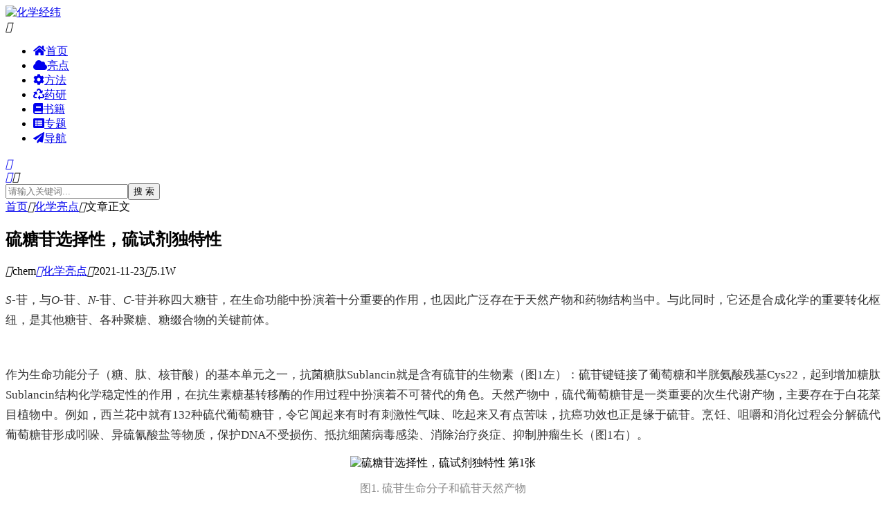

--- FILE ---
content_type: text/html; charset=utf-8
request_url: https://www.chemrss.com/1244.html
body_size: 12007
content:
<!DOCTYPE html><html lang="zh-Hans"><head><meta charset="UTF-8"><meta name="viewport" content="width=device-width, initial-scale=1.0, minimum-scale=1.0, maximum-scale=1.0, user-scalable=no"><meta name="renderer" content="webkit"><meta name="force-rendering" content="webkit"><meta http-equiv="X-UA-Compatible" content="IE=edge,Chrome=1"><meta name="applicable-device" content="pc,mobile"><link rel="dns-prefetch" href="https://cdn.bootcdn.net/" /><link rel="dns-prefetch" href="https://at.alicdn.com/" /><title>硫糖苷选择性，硫试剂独特性 - 化学亮点 - 化学经纬</title><meta name="keywords" content="" /><meta name="description" content="S-苷，与O-苷、N-苷、C-苷并称四大糖苷，在生命功能中扮演着十分重要的作用，也因此广泛存在于天然产物和药物结构当中。与此同时，它还是合成化学的重要转化枢纽，是其他糖苷、各种聚糖、糖缀合物的关键前体。作为生命功能分子（糖、肽、核苷酸）的基本单元之一，抗菌糖肽Sublancin就是含有硫苷的生物素（..." /><meta itemprop="datePubdate" content="2021-11-23 22:03:10"><meta itemprop="dateUpdate" content="2021-11-23 22:03:49"><link rel="shortcut icon" href="https://www.chemrss.com/zb_users/theme/suiranx_air/image/favicon.ico"><link rel="stylesheet" href="https://www.chemrss.com/zb_users/theme/suiranx_air/style/font/iconfont.css?v=10.0"><link rel="stylesheet" href="https://www.chemrss.com/zb_users/theme/suiranx_air/style/dark-mode/dark-mode.css?v=10.0"><link rel="stylesheet" href="https://www.chemrss.com/zb_users/theme/suiranx_air/style/style.css?v=10.0"><link rel="stylesheet" href="https://www.chemrss.com/zb_users/theme/suiranx_air/style/skin/skin1.css?v=10.0"><link rel="stylesheet" href="https://www.chemrss.com/zb_users/theme/suiranx_air/share/css/share.min.css"><link rel="canonical" href="https://www.chemrss.com/1244.html"><script src="https://www.chemrss.com/zb_system/script/jquery-latest.min.js"></script><script src="https://www.chemrss.com/zb_system/script/zblogphp.js"></script><script src="https://www.chemrss.com/zb_system/script/c_html_js_add.php"></script><script src="https://www.chemrss.com/zb_users/theme/suiranx_air/script/common.js?v=10.0"></script><script src="https://www.chemrss.com/zb_users/theme/suiranx_air/script/dark-mode.js?v=10.0"></script><style>/*主题内部DIY*/.nav-ul li:first-child{display:none}/*解决图标冲突*/@font-face { font-family: "iconfont"; /* Project id 933531 */ src: url('//at.alicdn.com/t/c/font_933531_mi63qxay9cg.woff2?t=1663066743853') format('woff2'), url('//at.alicdn.com/t/c/font_933531_mi63qxay9cg.woff?t=1663066743853') format('woff'), url('//at.alicdn.com/t/c/font_933531_mi63qxay9cg.ttf?t=1663066743853') format('truetype');}.iconfont { font-family: "iconfont" !important; font-size: 16px; font-style: normal; -webkit-font-smoothing: antialiased; -moz-osx-font-smoothing: grayscale;}.icon-taobao:before { content: "\e624"!important;}.icon-lianjie:before { content: "\e64e"!important;}.icon-moon:before { content: "\e62a"!important;}.icon-mail:before { content: "\e600"!important;}.icon-chuanzhen:before { content: "\e6d6"!important;}.icon-tuijian:before { content: "\e616"!important;}.icon-hot:before { content: "\e621"!important;}.icon-phone-fill:before { content: "\e6d3"!important;}.icon-qqqun:before { content: "\e688"!important;}.icon-bianji:before { content: "\e6b0"!important;}.icon-setting:before { content: "\e632"!important;}.icon-link:before { content: "\e66f";}.icon-line:before { content: "\e611"!important;}.icon-cry:before { content: "\e609"!important;}.icon-qq-fill:before { content: "\e61b"!important;}.icon-weibo-fill:before { content: "\e60e1"!important;}.icon-douban-fill:before { content: "\e615";}.icon-qzone-fill:before { content: "\e665"!important;}.icon-wechat-fill:before { content: "\e64d"!important;}.icon-quote:before { content: "\e630"!important;}.icon-search:before { content: "\e693"!important;}.icon-close:before { content: "\e639"!important;}.icon-time:before { content: "\e000"!important;}.icon-pen:before { content: "\e614"!important;}.icon-qr:before { content: "\e640"!important;}.icon-user:before { content: "\e6851"!important;}.icon-qq:before { content: "\e62d"!important;}.icon-phone:before { content: "\e674"!important;}.icon-address:before { content: "\e675"!important;}.icon-refresh:before { content: "\e699"!important;}.icon-comment:before { content: "\e6d8"!important;}.icon-friendcircle:before { content: "\e6da"!important;}.icon-wechat:before { content: "\e6de"!important;}.icon-qzone:before { content: "\e6df"!important;}.icon-sofa:before { content: "\e6fd"!important;}.icon-weibo:before { content: "\e6dd"!important;}.icon-category:before { content: "\e666"!important;}.icon-tag:before { content: "\e61c1"!important;}.icon-close2:before { content: "\e612"!important;}.icon-thumb:before { content: "\e627"!important;}.icon-left:before { content: "\e64c"!important;}.icon-down:before { content: "\e6a8"!important;}.icon-right:before { content: "\e64b1"!important;}.icon-top:before { content: "\e61f"!important;}.icon-service:before { content: "\e649"!important;}.icon-view:before { content: "\e111"!important;}</style><meta name="lcp-csrftoken" content="922fa486d6e1eec869efe29e23ce8143"><link rel="stylesheet" href="https://www.chemrss.com/zb_users/plugin/LayCenter/static/layui/css/layui-base.css?ver=5.8.2"/><link rel="stylesheet" href="https://www.chemrss.com/zb_users/plugin/LayCenter/static/css/laycenter.css?ver=5.8.2"/><meta name="pid" content="1244"><link rel="stylesheet" href="https://www.chemrss.com/zb_users/LayCenter/pay_area_theme/style-1.css?ver=1.0.1" media="all"></head><body ><header class="header sb"><div class="h-wrap container clearfix"><div class="logo-area fl"><a href="https://www.chemrss.com/" title="化学经纬"><img class="img " src="https://www.chemrss.com/zb_users/theme/suiranx_air/image/logo.png" alt="化学经纬" title="化学经纬"/></a></div><div class="m-nav-btn"><i class="iconfont-air icon-category"></i></div><nav class="responsive-nav animated-fast"><div class="pc-nav m-nav fl" data-type="article" data-infoid="2"><ul class="nav-ul"><li id="nvabar-item-index"><a href="https://www.chemrss.com/">首页</a></li><li id="nvabar-item-index"><a href="https://www.chemrss.com/"><i class="fa fa-home"></i>首页</a></li><li id="navbar-category-2" class="li li-cate-2"><a href="https://www.chemrss.com/highlight.html"><i class="fa fa-cloud "></i>亮点</a></li><li id="navbar-category-3" class="li li-cate-3"><a href="https://www.chemrss.com/method.html"><i class="fa fa-cog" aria-hidden="true"></i></i>方法</a></li><li id="navbar-category-4" class="li li-cate-4"><a href="https://www.chemrss.com/pharm.html"><i class="fa fa-recycle "></i>药研</a></li><li id="navbar-category-6" class="li li-cate-6"><a href="https://www.chemrss.com/huaxue.html"><i class="fa fa-book" aria-hidden="true"></i>书籍</a></li><li id="navbar-category-7" class="li li-cate-7"><a href="https://www.chemrss.com/special.html"><i class="fa-list-alt fa"></i>专题</a></li><li id="navbar-category-9" class="li li-cate-9"><a href="https://www.chemrss.com/nav.html"><i class="fa fa-paper-plane" aria-hidden="true" /></i>导航</a></li></ul></div></nav><div class="login fr"><span><a rel="nofollow" title="登录" href="https://www.chemrss.com/MemberCenter/Login.html" target="_blank"><i class="iconfont-air icon-user"></i></a></span></div><a href="javascript:switchNightMode()" target="_self" class="dark-mode fr"><i class="iconfont-air icon-moon"></i></a><span id="search-button" class="search-button fr"><i class="iconfont-air icon-search"></i></span><div id="search-area" class="container hidden br sb animated-fast fadeInUpMenu"><form class="searchform clearfix" name="search" method="post" action="https://www.chemrss.com/zb_system/cmd.php?act=search"><input class="s-input br fl" type="text" name="q" placeholder="请输入关键词..."><button class="s-button fr br transition brightness" type="submit" id="searchsubmit">搜 索</button></form></div></div></header><nav class="breadcrumb container"><a title="首页" href="https://www.chemrss.com/">首页</a><i class="iconfont-air icon-right"></i><a href="https://www.chemrss.com/highlight.html" target="_blank">化学亮点</a><i class="iconfont-air icon-right"></i>文章正文 </nav><div id="content" class="content container clearfix"><div id="mainbox" class="article-box fl mb"><article class="art-main sb br mb"><div class="art-head mb"><h1 class="art-title">硫糖苷选择性，硫试剂独特性</h1><div class="head-info"><span class="author"><i class="iconfont-air icon-user"></i>chem</span><a href="https://www.chemrss.com/highlight.html" class="category"><i class="iconfont-air icon-category"></i>化学亮点</a><time class="time" title="2021-11-23 22:03:10"><i class="iconfont-air icon-time"></i>2021-11-23</time><span class="view"><i class="iconfont-air icon-view"></i>5.1W</span></div></div><div class="art-content "><p><span class="newscontent"><p style="margin: 0px; padding: 0px; color: rgb(51, 51, 51); font-family: mp-quote, -apple-system-font, BlinkMacSystemFont, &quot;Helvetica Neue&quot;, &quot;PingFang SC&quot;, &quot;Hiragino Sans GB&quot;, &quot;Microsoft YaHei UI&quot;, &quot;Microsoft YaHei&quot;, Arial, sans-serif; font-size: 17px; text-align: justify; white-space: normal; line-height: 1.75em;"><span style="font-family: 微软雅黑, &quot;Microsoft YaHei&quot;;"><em style="margin: 0px; padding: 0px;">S</em>-苷，与<em style="margin: 0px; padding: 0px;">O</em>-苷、<em style="margin: 0px; padding: 0px;">N</em>-苷、<em style="margin: 0px; padding: 0px;">C</em>-苷并称四大糖苷，在生命功能中扮演着十分重要的作用，也因此广泛存在于天然产物和药物结构当中。与此同时，它还是合成化学的重要转化枢纽，是其他糖苷、各种聚糖、糖缀合物的关键前体。</span></p><p><br/></p><p style="margin: 0px; padding: 0px; color: rgb(51, 51, 51); font-family: mp-quote, -apple-system-font, BlinkMacSystemFont, &quot;Helvetica Neue&quot;, &quot;PingFang SC&quot;, &quot;Hiragino Sans GB&quot;, &quot;Microsoft YaHei UI&quot;, &quot;Microsoft YaHei&quot;, Arial, sans-serif; font-size: 17px; text-align: justify; white-space: normal; line-height: 1.75em;"><span style="font-family: 微软雅黑, &quot;Microsoft YaHei&quot;;">作为生命功能分子（糖、肽、核苷酸）的基本单元之一，抗菌糖肽Sublancin就是含有硫苷的生物素（图1左）：硫苷键链接了葡萄糖和半胱氨酸残基Cys22，起到增加糖肽Sublancin结构化学稳定性的作用，在抗生素糖基转移酶的作用过程中扮演着不可替代的角色。天然产物中，硫代葡萄糖苷是一类重要的次生代谢产物，主要存在于白花菜目植物中。例如，西兰花中就有132种硫代葡萄糖苷，令它闻起来有时有刺激性气味、吃起来又有点苦味，抗癌功效也正是缘于硫苷。烹饪、咀嚼和消化过程会分解硫代葡萄糖苷形成吲哚、异硫氰酸盐等物质，保护DNA不受损伤、抵抗细菌病毒感染、消除治疗炎症、抑制肿瘤生长（图1右）。</span></p><p style="text-align: center;"><img alt="硫糖苷选择性，硫试剂独特性 第1张" src="https://www.chemrss.com/zb_users/upload/2021/11/20211123220349163767622956823.jpeg" style="" /></p><p style="text-align: center;"><span style="color: #888888; font-family: 微软雅黑, &quot;Microsoft YaHei&quot;; text-align: justify;">图1. 硫苷生命分子和硫苷天然产物</span><br/></p><p><br/></p><p style="margin: 0px; padding: 0px; color: rgb(51, 51, 51); font-family: mp-quote, -apple-system-font, BlinkMacSystemFont, &quot;Helvetica Neue&quot;, &quot;PingFang SC&quot;, &quot;Hiragino Sans GB&quot;, &quot;Microsoft YaHei UI&quot;, &quot;Microsoft YaHei&quot;, Arial, sans-serif; font-size: 17px; text-align: justify; white-space: normal; line-height: 1.75em;"><span style="font-family: 微软雅黑, &quot;Microsoft YaHei&quot;;">因此，有不少基于硫苷结构的药物设计：金诺芬（Auranofin），一种抗风湿病药物，乙酰化的硫代葡萄糖与三乙基膦配位形成的一价金络合物（图2A）。人体内有多种硒代半胱氨酸蛋白质，硫氧蛋白还原酶就是其中之一，是金诺芬靶向的其中一种蛋白。当体内的硫氧蛋白还原酶离开核糖体时，硒代半胱氨酸残基的硒醇基（-SeH）即与金诺芬中的金离子结合，然后一个膦配体配位解离，配体交换为邻近的半胱氨酸残基巯基（-SH），抑制硫氧蛋白还原酶的活性，进而抑制免疫细胞产生的抗体和抗原提示，从而达到治疗风湿病的作用（图2B）。吡利霉素（Pirllmycin），含有硫苷的氨基糖与哌啶形成的酰胺化合物，是1993年美国上市的一个治疗泌乳期奶牛乳房炎的辉瑞抗菌药，与非甾体药合用可治疗成人风湿关节炎。林可霉素（Lincomycin），结构和吡利霉素类似，硫苷氨基糖为主体，哌啶环替换为了四氢吡咯环。这类活性良好的<em style="margin: 0px; padding: 0px;">α</em>-硫苷先导化合物是通过使肽基转移酶失活来抑制细菌蛋白质合成的，辉瑞公司正在对其进行一期临床试验（图2A）。</span></p><p style="margin-top: 0px; margin-bottom: 0px; padding: 0px; clear: both; min-height: 1em; color: rgb(51, 51, 51); font-family: mp-quote, -apple-system-font, BlinkMacSystemFont, &quot;Helvetica Neue&quot;, &quot;PingFang SC&quot;, &quot;Hiragino Sans GB&quot;, &quot;Microsoft YaHei UI&quot;, &quot;Microsoft YaHei&quot;, Arial, sans-serif; font-size: 17px; white-space: normal; text-align: center; line-height: 1.75em;"><img alt="硫糖苷选择性，硫试剂独特性 第2张" src="https://www.chemrss.com/zb_users/upload/2021/11/20211123220349163767622939754.jpeg" style="white-space: normal;" /></p><p style="margin: 0px; padding: 0px; color: rgb(51, 51, 51); font-family: mp-quote, -apple-system-font, BlinkMacSystemFont, &quot;Helvetica Neue&quot;, &quot;PingFang SC&quot;, &quot;Hiragino Sans GB&quot;, &quot;Microsoft YaHei UI&quot;, &quot;Microsoft YaHei&quot;, Arial, sans-serif; font-size: 17px; text-align: center; white-space: normal; line-height: 1.75em;"><span style="margin: 0px; padding: 0px; font-size: 16px; color: #888888; font-family: 微软雅黑, &quot;Microsoft YaHei&quot;;">图2. 硫苷药物</span></p><section style="margin: 0px; padding: 0px; color: rgb(51, 51, 51); font-family: mp-quote, -apple-system-font, BlinkMacSystemFont, &quot;Helvetica Neue&quot;, &quot;PingFang SC&quot;, &quot;Hiragino Sans GB&quot;, &quot;Microsoft YaHei UI&quot;, &quot;Microsoft YaHei&quot;, Arial, sans-serif; font-size: 17px; text-align: justify; white-space: normal; line-height: 1.75em;"><br style="margin: 0px; padding: 0px;"/></section><p style="margin: 0px; padding: 0px; color: rgb(51, 51, 51); font-family: mp-quote, -apple-system-font, BlinkMacSystemFont, &quot;Helvetica Neue&quot;, &quot;PingFang SC&quot;, &quot;Hiragino Sans GB&quot;, &quot;Microsoft YaHei UI&quot;, &quot;Microsoft YaHei&quot;, Arial, sans-serif; font-size: 17px; text-align: justify; white-space: normal; line-height: 1.75em;"><span style="font-family: 微软雅黑, &quot;Microsoft YaHei&quot;;">自1964年首次报道糖基供体的糖基化反应以来，立体选择性构建糖苷一直是科学家的目标。目前化学家已经报道了多种硫苷合成方法，主要集中在两个方面：离子反应和自由基反应（图3）。尽管离子反应已经发展多年，但大多数情况下它们会产生<em style="margin: 0px; padding: 0px;">α</em>和<em style="margin: 0px; padding: 0px;">β</em>异头物的混合物；另一方面，异头物自由基由于异头碳效应（糖环氧孤对电子和异头碳单电子的排斥）可获得良好立体选择性，因此化学家努力开发自由基反应获得立体专一的硫苷。<em style="margin: 0px; padding: 0px;">α</em>-糖苷虽可通过异头效应获得，但其仍存挑战：1）糖苷给体的预活化，步骤经济性与原子经济性欠佳；2）前体的不稳定性，给产业大量应用带来瓶颈限制；3）化学计量的Lewis或Brønsted酸是必不可少的添加剂，限制了酸碱敏感官能团的兼容性。</span></p><p style="margin-top: 0px; margin-bottom: 0px; padding: 0px; clear: both; min-height: 1em; color: rgb(51, 51, 51); font-family: mp-quote, -apple-system-font, BlinkMacSystemFont, &quot;Helvetica Neue&quot;, &quot;PingFang SC&quot;, &quot;Hiragino Sans GB&quot;, &quot;Microsoft YaHei UI&quot;, &quot;Microsoft YaHei&quot;, Arial, sans-serif; font-size: 17px; white-space: normal; text-align: center; line-height: 1.75em;"><img alt="硫糖苷选择性，硫试剂独特性 第3张" src="https://www.chemrss.com/zb_users/upload/2021/11/20211123220349163767622988586.jpeg" style="white-space: normal;" /></p><p style="margin: 0px; padding: 0px; color: rgb(51, 51, 51); font-family: mp-quote, -apple-system-font, BlinkMacSystemFont, &quot;Helvetica Neue&quot;, &quot;PingFang SC&quot;, &quot;Hiragino Sans GB&quot;, &quot;Microsoft YaHei UI&quot;, &quot;Microsoft YaHei&quot;, Arial, sans-serif; font-size: 17px; text-align: center; white-space: normal; line-height: 1.75em;"><span style="margin: 0px; padding: 0px; font-size: 16px; color: #888888; font-family: 微软雅黑, &quot;Microsoft YaHei&quot;;">图3. 硫苷合成的常见方法</span></p><section style="margin: 0px; padding: 0px; color: rgb(51, 51, 51); font-family: mp-quote, -apple-system-font, BlinkMacSystemFont, &quot;Helvetica Neue&quot;, &quot;PingFang SC&quot;, &quot;Hiragino Sans GB&quot;, &quot;Microsoft YaHei UI&quot;, &quot;Microsoft YaHei&quot;, Arial, sans-serif; font-size: 17px; text-align: justify; white-space: normal; line-height: 1.75em;"><br style="margin: 0px; padding: 0px;"/></section><p style="margin: 0px; padding: 0px; color: rgb(51, 51, 51); font-family: mp-quote, -apple-system-font, BlinkMacSystemFont, &quot;Helvetica Neue&quot;, &quot;PingFang SC&quot;, &quot;Hiragino Sans GB&quot;, &quot;Microsoft YaHei UI&quot;, &quot;Microsoft YaHei&quot;, Arial, sans-serif; font-size: 17px; text-align: justify; white-space: normal; line-height: 1.75em;"><span style="font-family: 微软雅黑, &quot;Microsoft YaHei&quot;;">基于成熟的π-烯丙基化学立体控制，稳定的糖烯是选择性构建<em style="margin: 0px; padding: 0px;">α</em>-硫苷的优秀选择。然而，由于糖自身的手性环境、亲核试剂正反面进攻以及异头碳效应的影响，糖类的烯丙基化学仍然充满挑战。<strong style="margin: 0px; padding: 0px;">华东师范大学姜雪峰</strong>（<a href="https://www.x-mol.com/groups/Jiang_Xuefeng" target="_blank">点击查看介绍</a>）课题组再次<strong style="margin: 0px; padding: 0px;">运用硫化学的“面具效应”解决问题：通过糖烯在钯催化剂作用下的互变异构，接受面具硫盐的背面进攻实现过渡金属的抗毒化氧化加成，生成的烯丙基配合物快速还原消除，便可高选择性获得<em style="margin: 0px; padding: 0px;">α</em>-硫代糖苷</strong>（图4）。</span></p><p style="margin-top: 0px; margin-bottom: 0px; padding: 0px; clear: both; min-height: 1em; color: rgb(51, 51, 51); font-family: mp-quote, -apple-system-font, BlinkMacSystemFont, &quot;Helvetica Neue&quot;, &quot;PingFang SC&quot;, &quot;Hiragino Sans GB&quot;, &quot;Microsoft YaHei UI&quot;, &quot;Microsoft YaHei&quot;, Arial, sans-serif; font-size: 17px; white-space: normal; text-align: center; line-height: 1.75em;"><img alt="硫糖苷选择性，硫试剂独特性 第4张" src="https://www.chemrss.com/zb_users/upload/2021/11/20211123220350163767623069635.jpeg" style="white-space: normal;" /></p><p style="margin: 0px; padding: 0px; color: rgb(51, 51, 51); font-family: mp-quote, -apple-system-font, BlinkMacSystemFont, &quot;Helvetica Neue&quot;, &quot;PingFang SC&quot;, &quot;Hiragino Sans GB&quot;, &quot;Microsoft YaHei UI&quot;, &quot;Microsoft YaHei&quot;, Arial, sans-serif; font-size: 17px; text-align: center; white-space: normal; line-height: 1.75em;"><span style="margin: 0px; padding: 0px; font-size: 16px; color: #888888; font-family: 微软雅黑, &quot;Microsoft YaHei&quot;;">图4. 立体选择性硫糖基化</span></p><section style="margin: 0px; padding: 0px; color: rgb(51, 51, 51); font-family: mp-quote, -apple-system-font, BlinkMacSystemFont, &quot;Helvetica Neue&quot;, &quot;PingFang SC&quot;, &quot;Hiragino Sans GB&quot;, &quot;Microsoft YaHei UI&quot;, &quot;Microsoft YaHei&quot;, Arial, sans-serif; font-size: 17px; text-align: justify; white-space: normal; line-height: 1.75em;"><br style="margin: 0px; padding: 0px;"/></section><p style="margin: 0px; padding: 0px; color: rgb(51, 51, 51); font-family: mp-quote, -apple-system-font, BlinkMacSystemFont, &quot;Helvetica Neue&quot;, &quot;PingFang SC&quot;, &quot;Hiragino Sans GB&quot;, &quot;Microsoft YaHei UI&quot;, &quot;Microsoft YaHei&quot;, Arial, sans-serif; font-size: 17px; text-align: justify; white-space: normal; line-height: 1.75em;"><span style="font-family: 微软雅黑, &quot;Microsoft YaHei&quot;;">该策略具有广泛的普适性：无论是吸电子还是供电子取代基，都能以中等到优秀的收率、高选择性得到苄基硫代糖苷。6位羟基改用苯甲酰基保护仍能以良好的产率得到苄基糖基化产物。同时阿拉伯糖、鼠李糖和半乳糖衍生的糖烯均以中等到优秀的产率、高选择性得到相应硫苷。含薄荷醇的底物也能以中等的产率得到苄基硫苷产物。另一方面，无论<em style="margin: 0px; padding: 0px;">S</em>-芳基硫代硫酸钠上是给电子基团或吸电子基团，<em style="margin: 0px; padding: 0px;">α</em>-糖苷产物均以良好的产率获得（图5）。</span></p><p style="margin-top: 0px; margin-bottom: 0px; padding: 0px; clear: both; min-height: 1em; color: rgb(51, 51, 51); font-family: mp-quote, -apple-system-font, BlinkMacSystemFont, &quot;Helvetica Neue&quot;, &quot;PingFang SC&quot;, &quot;Hiragino Sans GB&quot;, &quot;Microsoft YaHei UI&quot;, &quot;Microsoft YaHei&quot;, Arial, sans-serif; font-size: 17px; white-space: normal; text-align: center; line-height: 1.75em;"><img alt="硫糖苷选择性，硫试剂独特性 第5张" src="https://www.chemrss.com/zb_users/upload/2021/11/20211123220350163767623089039.jpeg" style="white-space: normal;" /></p><p style="margin: 0px; padding: 0px; color: rgb(51, 51, 51); font-family: mp-quote, -apple-system-font, BlinkMacSystemFont, &quot;Helvetica Neue&quot;, &quot;PingFang SC&quot;, &quot;Hiragino Sans GB&quot;, &quot;Microsoft YaHei UI&quot;, &quot;Microsoft YaHei&quot;, Arial, sans-serif; font-size: 17px; text-align: center; white-space: normal; line-height: 1.75em;"><span style="margin: 0px; padding: 0px; font-size: 16px; color: #888888; font-family: 微软雅黑, &quot;Microsoft YaHei&quot;;">图5. 硫苷的选择性合成</span></p><section style="margin: 0px; padding: 0px; color: rgb(51, 51, 51); font-family: mp-quote, -apple-system-font, BlinkMacSystemFont, &quot;Helvetica Neue&quot;, &quot;PingFang SC&quot;, &quot;Hiragino Sans GB&quot;, &quot;Microsoft YaHei UI&quot;, &quot;Microsoft YaHei&quot;, Arial, sans-serif; font-size: 17px; text-align: justify; white-space: normal; line-height: 1.75em;"><br style="margin: 0px; padding: 0px;"/></section><p style="margin: 0px; padding: 0px; color: rgb(51, 51, 51); font-family: mp-quote, -apple-system-font, BlinkMacSystemFont, &quot;Helvetica Neue&quot;, &quot;PingFang SC&quot;, &quot;Hiragino Sans GB&quot;, &quot;Microsoft YaHei UI&quot;, &quot;Microsoft YaHei&quot;, Arial, sans-serif; font-size: 17px; text-align: justify; white-space: normal; line-height: 1.75em;"><span style="font-family: 微软雅黑, &quot;Microsoft YaHei&quot;;"><em style="margin: 0px; padding: 0px;">S</em>-苄基硫代酸酯和<em style="margin: 0px; padding: 0px;">S</em>-芳基硫代硫酸酯的克级反应均能以中等产率得到相应<em style="margin: 0px; padding: 0px;">α</em>-硫苷。同时，从产物硫苷出发可以衍生其他多种类型糖苷：1）Ru<span style="margin: 0px; padding: 0px; font-family: 微软雅黑, sans-serif; background-image: initial; background-position: initial; background-size: initial; background-repeat: initial; background-attachment: initial; background-origin: initial; background-clip: initial;">Cl</span><span style="margin: 0px; padding: 0px; font-family: 微软雅黑, sans-serif; background-image: initial; background-position: initial; background-size: initial; background-repeat: initial; background-attachment: initial; background-origin: initial; background-clip: initial; font-size: 14px;"><sub style="margin: 0px; padding: 0px;">3</sub></span>催化、高碘酸钠作为氧化剂时，苄基和芳基硫苷产物均可以氧化为砜苷甘露糖；2）TMSOTf催化，芳基硫苷被活化离去形成氧鎓，苄醇加成氧鎓，硫酚加成烯烃，可转化为2位脱氧<em style="margin: 0px; padding: 0px;">α</em>-氧苷；3）NIS为氧化剂，芳基硫苷被氧化为高价硫盐离去，形成氧鎓接受苄醇的亲核进攻，可转化为2,3不饱和<em style="margin: 0px; padding: 0px;">α</em>-氧苷；4）TMSOTf催化，芳基硫苷被活化离去形成氧鎓，水对氧鎓亲核加成，硫酚加成烯烃，形成的3位硫醚羟基糖与另一分氧鎓活性中间体亲核加成，二聚获得2位脱氧氧苷（图6）。</span></p><p style="margin-top: 0px; margin-bottom: 0px; padding: 0px; clear: both; min-height: 1em; color: rgb(51, 51, 51); font-family: mp-quote, -apple-system-font, BlinkMacSystemFont, &quot;Helvetica Neue&quot;, &quot;PingFang SC&quot;, &quot;Hiragino Sans GB&quot;, &quot;Microsoft YaHei UI&quot;, &quot;Microsoft YaHei&quot;, Arial, sans-serif; font-size: 17px; white-space: normal; text-align: center; line-height: 1.75em;"><img alt="硫糖苷选择性，硫试剂独特性 第6张" src="https://www.chemrss.com/zb_users/upload/2021/11/20211123220350163767623089592.jpeg" style="white-space: normal;" /></p><p style="margin: 0px; padding: 0px; color: rgb(51, 51, 51); font-family: mp-quote, -apple-system-font, BlinkMacSystemFont, &quot;Helvetica Neue&quot;, &quot;PingFang SC&quot;, &quot;Hiragino Sans GB&quot;, &quot;Microsoft YaHei UI&quot;, &quot;Microsoft YaHei&quot;, Arial, sans-serif; font-size: 17px; text-align: center; white-space: normal; line-height: 1.75em;"><span style="margin: 0px; padding: 0px; font-size: 16px; color: #888888; font-family: 微软雅黑, &quot;Microsoft YaHei&quot;;">图6. 硫苷多样性转化</span></p><section style="margin: 0px; padding: 0px; color: rgb(51, 51, 51); font-family: mp-quote, -apple-system-font, BlinkMacSystemFont, &quot;Helvetica Neue&quot;, &quot;PingFang SC&quot;, &quot;Hiragino Sans GB&quot;, &quot;Microsoft YaHei UI&quot;, &quot;Microsoft YaHei&quot;, Arial, sans-serif; font-size: 17px; text-align: justify; white-space: normal; line-height: 1.75em;"><br style="margin: 0px; padding: 0px;"/></section><p style="margin: 0px; padding: 0px; color: rgb(51, 51, 51); font-family: mp-quote, -apple-system-font, BlinkMacSystemFont, &quot;Helvetica Neue&quot;, &quot;PingFang SC&quot;, &quot;Hiragino Sans GB&quot;, &quot;Microsoft YaHei UI&quot;, &quot;Microsoft YaHei&quot;, Arial, sans-serif; font-size: 17px; text-align: justify; white-space: normal; line-height: 1.75em;"><span style="font-family: 微软雅黑, &quot;Microsoft YaHei&quot;;">如果<em style="margin: 0px; padding: 0px;">S</em>-芳基硫苷氧化为亚砜，运用亚砜的[2,3]-σ重排，可精准定位3位羟基的立体选择性为S手性，如果再通过氧化/还原对3位羟基手性翻转，又可获得R手性。运用这一立体专一性控制，再通过烯烃的衍生化，就可以从葡萄糖和鼠李糖分别出发，合成了鼠李糖薯蓣皂苷和异槲皮苷两类天然产物，这为糖苷天然产物合成和糖苷药物发现提供了一种多样性途径（图7）。</span></p><p style="margin-top: 0px; margin-bottom: 0px; padding: 0px; clear: both; min-height: 1em; color: rgb(51, 51, 51); font-family: mp-quote, -apple-system-font, BlinkMacSystemFont, &quot;Helvetica Neue&quot;, &quot;PingFang SC&quot;, &quot;Hiragino Sans GB&quot;, &quot;Microsoft YaHei UI&quot;, &quot;Microsoft YaHei&quot;, Arial, sans-serif; font-size: 17px; white-space: normal; text-align: center; line-height: 1.75em;"><img alt="硫糖苷选择性，硫试剂独特性 第7张" src="https://www.chemrss.com/zb_users/upload/2021/11/20211123220350163767623069191.jpeg" style="white-space: normal;" /></p><p style="margin: 0px; padding: 0px; color: rgb(51, 51, 51); font-family: mp-quote, -apple-system-font, BlinkMacSystemFont, &quot;Helvetica Neue&quot;, &quot;PingFang SC&quot;, &quot;Hiragino Sans GB&quot;, &quot;Microsoft YaHei UI&quot;, &quot;Microsoft YaHei&quot;, Arial, sans-serif; font-size: 17px; text-align: center; white-space: normal; line-height: 1.75em;"><span style="margin: 0px; padding: 0px; font-size: 16px; color: #888888; font-family: 微软雅黑, &quot;Microsoft YaHei&quot;;">图7. 天然产物鼠李糖薯蓣皂苷和异槲皮苷的合成</span></p><section style="margin: 0px; padding: 0px; color: rgb(51, 51, 51); font-family: mp-quote, -apple-system-font, BlinkMacSystemFont, &quot;Helvetica Neue&quot;, &quot;PingFang SC&quot;, &quot;Hiragino Sans GB&quot;, &quot;Microsoft YaHei UI&quot;, &quot;Microsoft YaHei&quot;, Arial, sans-serif; font-size: 17px; text-align: justify; white-space: normal; line-height: 1.75em;"><br style="margin: 0px; padding: 0px;"/></section><p style="margin: 0px; padding: 0px; color: rgb(51, 51, 51); font-family: mp-quote, -apple-system-font, BlinkMacSystemFont, &quot;Helvetica Neue&quot;, &quot;PingFang SC&quot;, &quot;Hiragino Sans GB&quot;, &quot;Microsoft YaHei UI&quot;, &quot;Microsoft YaHei&quot;, Arial, sans-serif; font-size: 17px; text-align: justify; white-space: normal; line-height: 1.75em;"><span style="font-family: 微软雅黑, &quot;Microsoft YaHei&quot;;">钯催化烯丙基重排选择性构建硫苷有以下几个特点：1）运用Mask效应，采用硫代硫酸盐作为硫源，避免了巯基化合物对Pd的强配位毒化作用，加速了还原消除和催化循环速率；2）运用烯丙基化学与钯的Re面氧化加成特性，突破了糖苷键构建的<em style="margin: 0px; padding: 0px;">α</em>选择性问题。3）运用硫苷糖烯中预留的不饱和键，可以进行多样性的官能团衍生，为天然产物合成和含糖类药库的建立提供了潜在价值。</span></p><section style="margin: 0px; padding: 0px; color: rgb(51, 51, 51); font-family: mp-quote, -apple-system-font, BlinkMacSystemFont, &quot;Helvetica Neue&quot;, &quot;PingFang SC&quot;, &quot;Hiragino Sans GB&quot;, &quot;Microsoft YaHei UI&quot;, &quot;Microsoft YaHei&quot;, Arial, sans-serif; font-size: 17px; text-align: justify; white-space: normal; line-height: 1.75em;"><span class="newscontent"><p style="margin: 0px; padding: 0px; color: rgb(51, 51, 51); font-family: mp-quote, -apple-system-font, BlinkMacSystemFont, &quot;Helvetica Neue&quot;, &quot;PingFang SC&quot;, &quot;Hiragino Sans GB&quot;, &quot;Microsoft YaHei UI&quot;, &quot;Microsoft YaHei&quot;, Arial, sans-serif; font-size: 17px; text-align: justify; white-space: normal; line-height: 1.75em;"><span style="font-family: 微软雅黑, &quot;Microsoft YaHei&quot;;"><em style="margin: 0px; padding: 0px;"><span style="font-family: 微软雅黑, &quot;Microsoft YaHei&quot;; margin: 0px; padding: 0px; font-size: 14px;">Org. Lett.</span></em><span style="font-family: 微软雅黑, &quot;Microsoft YaHei&quot;; margin: 0px; padding: 0px; font-size: 14px;">,&nbsp;<strong style="margin: 0px; padding: 0px;">2021</strong>, DOI: 10.1021/acs.orglett.1c03302</span></span></p></span><br/></section></span></p><div class="topic-content"></div><p class="tag-wrap mt mb"></p><div class="art-copyright br mb"><div><strong class="addr">本文地址：</strong><a href="https://www.chemrss.com/1244.html" target="_blank">https://www.chemrss.com/1244.html</a></div><div><span class="copyright">版权声明：</span>本网站发布的内容如果涉及侵权请尽快告知，我们将会在第一时间删除。</div></div><div class="social-widget mt clearfix h-0"></div></div></article><div class="related-art sb br mb"><p class="c-title"><span class="name">相关文章</span></p><ul class="ul clearfix"><li class="related-item mt fl"><a href="https://www.chemrss.com/2056.html" title="五氟硫基的合成策略：直接法 vs 间接法"><span class="span br"><img class="img br img-cover" src="https://www.chemrss.com/zb_users/upload/2025/07/20250727161258175360397891269.webp" alt="五氟硫基的合成策略：直接法 vs 间接法" title="五氟硫基的合成策略：直接法 vs 间接法"></span><p class="titile">五氟硫基的合成策略：直接法 vs 间接法</p></a></li><li class="related-item mt fl"><a href="https://www.chemrss.com/1481.html" title="BCP系列分子砌块的设计与合成"><span class="span br"><img class="img br img-cover" src="https://www.chemrss.com/zb_users/upload/2025/06/20250601161920174876596063875.webp" alt="BCP系列分子砌块的设计与合成" title="BCP系列分子砌块的设计与合成"></span><p class="titile">BCP系列分子砌块的设计与合成</p></a></li><li class="related-item mt fl"><a href="https://www.chemrss.com/1480.html" title="O-乙烯基羟胺-绿色又高效构建7-氮杂吲哚"><span class="span br"><img class="img br img-cover" src="https://www.chemrss.com/zb_users/upload/2025/06/20250601161331174876561146198.webp" alt="O-乙烯基羟胺-绿色又高效构建7-氮杂吲哚" title="O-乙烯基羟胺-绿色又高效构建7-氮杂吲哚"></span><p class="titile">O-乙烯基羟胺-绿色又高效构建7-氮杂吲哚</p></a></li><li class="related-item mt fl"><a href="https://www.chemrss.com/1476.html" title="蝴蝶醇的工艺开发"><span class="span br"><img class="img br img-cover" src="https://www.chemrss.com/zb_users/upload/2025/06/20250601160641174876520138607.webp" alt="蝴蝶醇的工艺开发" title="蝴蝶醇的工艺开发"></span><p class="titile">蝴蝶醇的工艺开发</p></a></li><li class="related-item mt fl"><a href="https://www.chemrss.com/2045.html" title="一种通用试剂实现醇的温和、立体特异性亲核取代反应"><span class="span br"><img class="img br img-cover" src="https://www.chemrss.com/zb_users/upload/2025/03/20250302211941174092158191026.png" alt="一种通用试剂实现醇的温和、立体特异性亲核取代反应" title="一种通用试剂实现醇的温和、立体特异性亲核取代反应"></span><p class="titile">一种通用试剂实现醇的温和、立体特异性亲核取代反应</p></a></li><li class="related-item mt fl"><a href="https://www.chemrss.com/2030.html" title="酰胺化试剂----EEDQ"><span class="span br"><img class="img br img-cover" src="https://www.chemrss.com/zb_users/upload/2024/07/20240727194956172208099675764.png" alt="酰胺化试剂----EEDQ" title="酰胺化试剂----EEDQ"></span><p class="titile">酰胺化试剂----EEDQ</p></a></li></ul></div><div id="comment" class="post-comment clearfix sb br mt"><p id="comments-title" class="c-title mb bn"><span>发布评论</span><span class="comment-num"> （<span class="emphasize">0</span>条评论） </span></p><style>.lcp_hide_commentpost{text-align:center;border: solid 2px #eee;padding: 20px;background: #fcfcfc;}</style><script>$(document).ready(function(){$(".lcp_hide_commentpost").next().remove();})</script><div class="lcp_hide_commentpost">您需要<a href="https://www.chemrss.com/MemberCenter/Login.html" target="_blank"> 登录账户 </a>后才能发表评论</div><div class="compost"><form id="frmSumbit" target="_self" method="post" action="https://www.chemrss.com/zb_system/cmd.php?act=cmt&amp;postid=1244&amp;key=4f0eaef5024f0fd7fde35ca3264f30b7"><input type="hidden" name="inpId" id="inpId" value="1244"/><input type="hidden" name="inpRevID" id="inpRevID" value="0"/><div class="com-name"><a rel="nofollow" id="cancel-reply" href="#comments" style="display:none;">取消回复</a></div><div class="com-info"><ul><li><span class="hide" for="author"></span><input class="ipt" type="text" name="inpName" id="inpName" value="" tabindex="2" placeholder="昵称(必填)"></li><li><span class="hide" for="author"></span><input class="ipt" type="text" name="inpEmail" id="inpEmail" value="" tabindex="3" placeholder="邮箱"></li><li><span class="hide" for="author"></span><input class="ipt" type="text" name="inpHomePage" id="inpHomePage" value="" tabindex="4" placeholder="网址"></li></ul></div><div class="com-box"><textarea placeholder="来都来了，说点什么吧..." class="textarea" name="txaArticle" id="txaArticle" cols="5" rows="5" tabindex="1"></textarea></div><div class="com-info"><button class="com-submit br brightness" name="sumbit" type="submit" tabindex="5" onclick="return zbp.comment.post()">发布评论</button></div></form></div><div class="comment-list mt"><p class="no-comment"><i class="iconfont-air icon-sofa"></i>还木有评论哦，快来抢沙发吧~</p><label id="AjaxCommentBegin"></label><div class="pagebar mb mt"><div class="nav-links" ></div></div><label id="AjaxCommentEnd"></label></div></div><script>$("#on-new-reward").on("click",function(){$("body").append('<div id="reward-mask"></div>');$("#new-reward").show()});$("#close").on("click",function(){$("#new-reward").hide();$("#reward-mask").remove()});$(".payment-way").bind("click",function(){$(".qrcode-img").hide();$(".qrCode_" + $(".payment-way").find("input[name=reward-way]:checked").val()).show()})</script></div><aside id="sidebar" class="hidden-sm-md-lg fr"><div class="theiaStickySidebar"><section id="aside_hot_comment" class="widget widget_aside_hot_comment sb br mb"><p class="c-title mb"><span class="name">热评文章</span></p><ul class="widget-content aside_hot_comment"><li class="list clearfix"><a href="https://www.chemrss.com/1729.html" title="精细有机合成化学与工艺学（第二版）"><span class="img-wrap br"><img src="https://www.chemrss.com/zb_users/upload/2023/05/202305111683812091885073.jpg" alt="精细有机合成化学与工艺学（第二版）" class="img-cover br random-img"></span><div class="new-text"><p class="title">精细有机合成化学与工艺学（第二版）</p><div class="info"><span class="time"><i class="iconfont-air icon-time"></i> 2023-04-28 </span><span class="comment"><i class="iconfont-air icon-comment"></i> 4 </span></div></div></a></li><li class="list clearfix"><a href="https://www.chemrss.com/147.html" title="新三氟甲氧基化试剂，新突破"><span class="img-wrap br"><img src="https://www.chemrss.com/zb_users/upload/2017/02/201702207121_99.png" alt="新三氟甲氧基化试剂，新突破" class="img-cover br random-img"></span><div class="new-text"><p class="title">新三氟甲氧基化试剂，新突破</p><div class="info"><span class="time"><i class="iconfont-air icon-time"></i> 2017-02-20 </span><span class="comment"><i class="iconfont-air icon-comment"></i> 3 </span></div></div></a></li><li class="list clearfix"><a href="https://www.chemrss.com/1436.html" title="药物结构优化——设计策略和经验规则"><span class="img-wrap br"><img src="https://www.chemrss.com/zb_users/upload/2022/04/20220425185553165088415313139.jpeg" alt="药物结构优化——设计策略和经验规则" class="img-cover br random-img"></span><div class="new-text"><p class="title">药物结构优化——设计策略和经验规则</p><div class="info"><span class="time"><i class="iconfont-air icon-time"></i> 2022-04-25 </span><span class="comment"><i class="iconfont-air icon-comment"></i> 3 </span></div></div></a></li><li class="list clearfix"><a href="https://www.chemrss.com/334.html" title="2010-2017年FDA批准的前体药物盘点 "><span class="img-wrap br"><img src="https://www.chemrss.com/zb_users/upload/2017/09/20170930215546_19005.png" alt="2010-2017年FDA批准的前体药物盘点 " class="img-cover br random-img"></span><div class="new-text"><p class="title">2010-2017年FDA批准的前体药物盘点</p><div class="info"><span class="time"><i class="iconfont-air icon-time"></i> 2017-09-30 </span><span class="comment"><i class="iconfont-air icon-comment"></i> 2 </span></div></div></a></li><li class="list clearfix"><a href="https://www.chemrss.com/5.html" title="神奇的过氧桥：天然药物分子大盘点"><span class="img-wrap br"><img src="https://www.chemrss.com/zb_users/upload/2016/11/201611202597_375.jpeg" alt="神奇的过氧桥：天然药物分子大盘点" class="img-cover br random-img"></span><div class="new-text"><p class="title">神奇的过氧桥：天然药物分子大盘点</p><div class="info"><span class="time"><i class="iconfont-air icon-time"></i> 2016-11-20 </span><span class="comment"><i class="iconfont-air icon-comment"></i> 2 </span></div></div></a></li><li class="list clearfix"><a href="https://www.chemrss.com/74.html" title="K. C. Nicolaou教授外国弟子简介"><span class="img-wrap br"><img src="https://www.chemrss.com/zb_users/upload/2016/12/201612104485_323.png" alt="K. C. Nicolaou教授外国弟子简介" class="img-cover br random-img"></span><div class="new-text"><p class="title">K. C. Nicolaou教授外国弟子简介</p><div class="info"><span class="time"><i class="iconfont-air icon-time"></i> 2016-12-10 </span><span class="comment"><i class="iconfont-air icon-comment"></i> 2 </span></div></div></a></li></ul></section><section id="divTags" class="widget widget_tags sb br mb"><p class="c-title mb"><span class="name">标签列表</span></p><ul class="widget-content divTags"><li><a title="C-H" href="https://www.chemrss.com/tags-1.html">C-H<span class="tag-count"> (2)</span></a></li><li><a title="博后" href="https://www.chemrss.com/tags-3.html">博后<span class="tag-count"> (1)</span></a></li><li><a title="RCM" href="https://www.chemrss.com/tags-11.html">RCM<span class="tag-count"> (2)</span></a></li><li><a title="nobel" href="https://www.chemrss.com/tags-13.html">nobel<span class="tag-count"> (13)</span></a></li><li><a title="MIDA硼酸酯" href="https://www.chemrss.com/tags-15.html">MIDA硼酸酯<span class="tag-count"> (2)</span></a></li><li><a title="NMR" href="https://www.chemrss.com/tags-24.html">NMR<span class="tag-count"> (2)</span></a></li><li><a title="自由基" href="https://www.chemrss.com/tags-25.html">自由基<span class="tag-count"> (2)</span></a></li><li><a title="三氟甲基" href="https://www.chemrss.com/tags-39.html">三氟甲基<span class="tag-count"> (2)</span></a></li><li><a title="macro-lactones" href="https://www.chemrss.com/tags-43.html">macro-lactones<span class="tag-count"> (3)</span></a></li><li><a title="全合成" href="https://www.chemrss.com/tags-53.html">全合成<span class="tag-count"> (46)</span></a></li><li><a title="Chan–Lam" href="https://www.chemrss.com/tags-56.html">Chan–Lam<span class="tag-count"> (6)</span></a></li><li><a title="总动员" href="https://www.chemrss.com/tags-77.html">总动员<span class="tag-count"> (8)</span></a></li><li><a title="成药" href="https://www.chemrss.com/tags-81.html">成药<span class="tag-count"> (6)</span></a></li><li><a title="苄基" href="https://www.chemrss.com/tags-82.html">苄基<span class="tag-count"> (2)</span></a></li><li><a title="元素" href="https://www.chemrss.com/tags-85.html">元素<span class="tag-count"> (5)</span></a></li><li><a title="人名反应" href="https://www.chemrss.com/tags-90.html">人名反应<span class="tag-count"> (2)</span></a></li><li><a title="药物发现" href="https://www.chemrss.com/tags-99.html">药物发现<span class="tag-count"> (7)</span></a></li><li><a title="先导化合物" href="https://www.chemrss.com/tags-100.html">先导化合物<span class="tag-count"> (9)</span></a></li><li><a title="Design" href="https://www.chemrss.com/tags-102.html">Design<span class="tag-count"> (3)</span></a></li><li><a title="有机合成反应原理" href="https://www.chemrss.com/tags-108.html">有机合成反应原理<span class="tag-count"> (7)</span></a></li><li><a title="药物设计" href="https://www.chemrss.com/tags-109.html">药物设计<span class="tag-count"> (13)</span></a></li><li><a title="BCP" href="https://www.chemrss.com/tags-110.html">BCP<span class="tag-count"> (5)</span></a></li><li><a title="Oxetane" href="https://www.chemrss.com/tags-111.html">Oxetane<span class="tag-count"> (2)</span></a></li><li><a title="ADC" href="https://www.chemrss.com/tags-113.html">ADC<span class="tag-count"> (7)</span></a></li><li><a title="SF5" href="https://www.chemrss.com/tags-115.html">SF5<span class="tag-count"> (3)</span></a></li></ul></section></div></aside></div><footer class="footer"><div class="main container"><div class="f-about fl"><p class="title pb1">关于本站</p><div class="intro">本站采用创作共用版权 <a href="http://creativecommons.org/licenses/by-nc-sa/3.0/cn/" target="_blank" rel="nofollow">CC BY-NC-SA 3.0 CN</a> 许可协议，转载或复制请注明出处</div><small><span>Copyright <i class="fa fa-copyright"></i> 2010-2024<a href="/"> 化学经纬</a> All Rights Reserved | Powered By <a href="http://www.zblogcn.com/" rel="nofollow" title="Z-BlogPHP" target="_blank">Z-BlogPHP</a> | 本网站由<a href="https://www.upyun.com/?utm_source=lianmeng&utm_medium=referral" title="又拍云 提供完善的云存储/CDN等服务" target="_blank"><img src="/upy.png" style="vertical-align: middle;height: 18px;;position: relative;top: -2px;" alt="又拍云""> 提供CDN加速/云存储服务</a></span><span class="icp"><a class="ico-ico" href="http://beian.miit.gov.cn" rel="nofollow" target="_blank" rel="nofollow" title="沪ICP备18006596号-3"><img src="/zb_users/theme/suiranx_air/image/icp.png" alt="沪ICP备18006596号-3">沪ICP备18006596号-3</a></span></small></div><div class="f-contact fl"><p class="title pb1">联系我们</p><div><p>合作或咨询可通过如下方式：</p><p><i class="iconfont icon-qq-fill"></i>QQ：4659588</p><p><i class="iconfont icon-wechat-fill"></i>微信：4659588</p></div></div><div class="f-qr fr"><p class="title pb1">关注我们</p><div><img class="img br" alt="化学经纬二维码" src="https://www.chemrss.com/zb_users/theme/suiranx_air/image/qr.jpg"/></div></div><div class="clear"></div></div><div id="toolbar" class="toolbar "><a class="hidden-sm-md-lg btn qq sb br" href="http://wpa.qq.com/msgrd?v=3&uin=4659588&site=qq&menu=yes&from=message&isappinstalled=0" target="_blank" rel="nofollow"><i class="iconfont-air icon-qq"></i><span class="qqnum sb br"></span></a><div id="qr" class="hidden-sm-md-lg btn sb br"><i class="iconfont-air icon-qr"></i><img id="qr-img" class="br sb" src="https://www.chemrss.com/zb_users/theme/suiranx_air/image/qr_1.jpg" alt="二维码"></div><div id="totop" class="btn hidden sb br"><i class="iconfont-air icon-top"></i></div></div></footer><script src="https://www.chemrss.com/zb_users/plugin/LayCenter/static/layui/layui.js?ver=5.8.2"></script><script src="https://www.chemrss.com/zb_users/plugin/LayCenter/static/js/laycenter.js?ver=5.8.2"></script><script>document.getElementById('totop').addEventListener('click',function(){this.style.backgroundColor='#0084ff';this.querySelector('.iconfont-air').style.color='white';setTimeout(()=>{this.style.backgroundColor='white';this.querySelector('.iconfont-air').style.color='#333'},500)})</script><div id="mask-hidden" class="mask-hidden transition"></div><script>var swiper=new Swiper('.swiper-container',{pagination: '.swiper-pagination',nextButton: '.swiper-button-next',prevButton: '.swiper-button-prev',centeredSlides: true,autoplay: 3500,slidesPerView: 1,paginationClickable: true,autoplayDisableOnInteraction: false,spaceBetween: 0,loop: true})</script><link href="https://cdn.bootcdn.net/ajax/libs/font-awesome/5.15.3/css/all.min.css" rel="stylesheet"><link rel="stylesheet" href="https://at.alicdn.com/t/font_933531_4z62mj339fh.css" type="text/css"></body></html><!--440.54 ms , 21 queries , 8209kb memory , 0 error--><!-- 正在使用可风网“zblog加速插件” -->